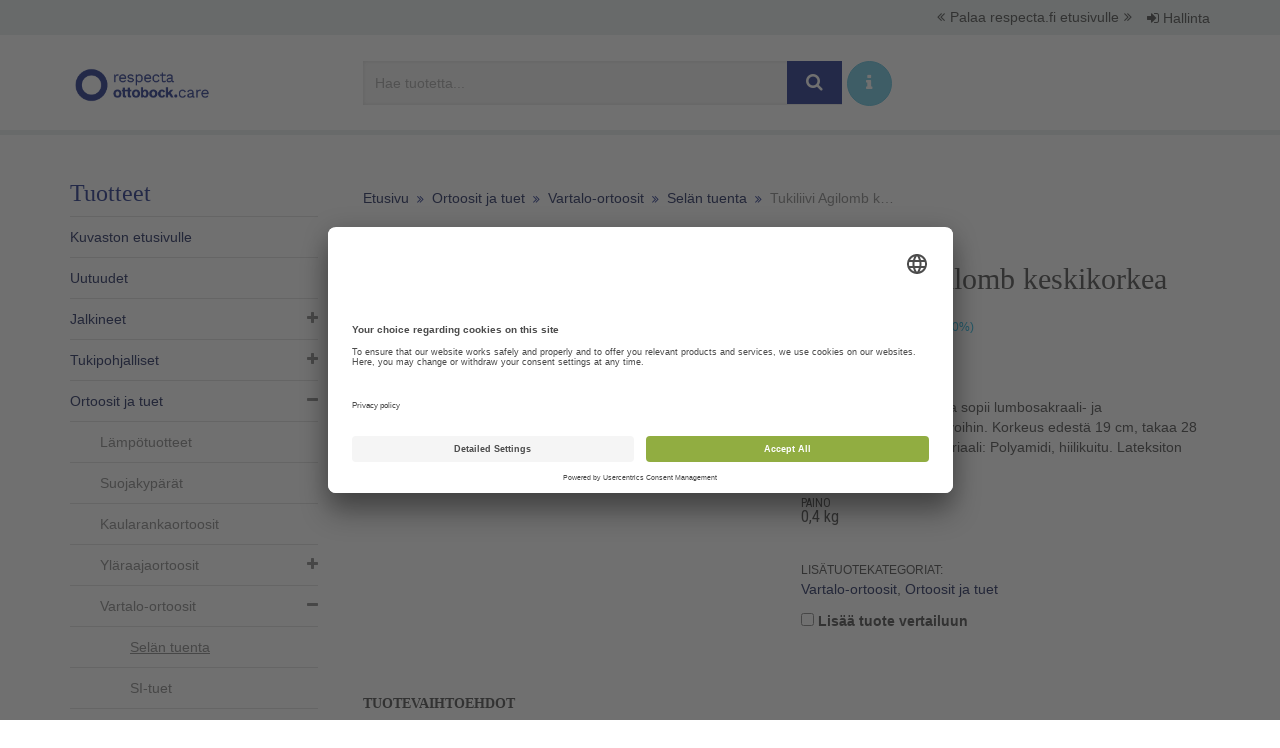

--- FILE ---
content_type: text/html; charset=utf-8
request_url: https://kuvasto.respecta.fi/p/10830-tukiliivi-agilomb-keskikorkea/
body_size: 8472
content:
<!DOCTYPE html>
<html>
<head>
    <title>Respecta Kuvasto &ndash; Tukiliivi Agilomb keskikorkea </title>
    <meta charset="utf-8">
    <meta name="viewport" content="width=device-width, initial-scale=1.0">
    <meta name="global:search-url" content="/haku/">
    
    <meta property="og:site_name" content="">
    <meta property="og:type" content="product">
    <meta property="og:url" content="https://kuvasto.respecta.fi/p/10830-tukiliivi-agilomb-keskikorkea/">
    <meta property="og:title" content="Tukiliivi Agilomb keskikorkea ">
    

    <link rel="icon" type="image/x-icon" href="/static/img/favicon.ico?=v2">
    <link rel="stylesheet" type="text/css" href="//fonts.googleapis.com/css?family=Open+Sans:400,300,600">
    <link rel="stylesheet" type="text/css" href="//fonts.googleapis.com/css?family=Roboto+Condensed:300,400,700">
    <link rel="stylesheet" type="text/css" href="/static/css/site.css?v.1.0">
    <!-- BEGIN Usercentrics related code -->
        <link rel="preconnect" href="//app.usercentrics.eu" />
        <link rel="preconnect" href="//api.usercentrics.eu" />
        <link rel="preconnect" href="//privacy-proxy.usercentrics.eu" />
        <link rel="preload" href="//app.usercentrics.eu/browser-ui/latest/loader.js" as="script" />
        <link rel="preload" href="//privacy-proxy.usercentrics.eu/latest/uc-block.bundle.js" as="script" />
        <script id="usercentrics-cmp" data-settings-id="VL3tgLdb1" src="https://app.usercentrics.eu/browser-ui/latest/loader.js" async></script>
        <script type="application/javascript" src="https://privacy-proxy.usercentrics.eu/latest/uc-block.bundle.js"></script>
    <!-- END Usercentrics related code -->
    <!--[if lt IE 9]>
        <script src="https://oss.maxcdn.com/html5shiv/3.7.2/html5shiv.min.js"></script>
        <script src="/static/js/vendor/respond.min.js"></script>
    <![endif]-->
    <script src="/static/js/site.js"></script>
    <script src="/static/shopadmin/tiny_mce/tiny_mce.js"></script>
    <!-- Google Tag Manager -->
        <script>
            (function(w,d,s,l,i){w[l]=w[l]||[];w[l].push({'gtm.start':
            new Date().getTime(),event:'gtm.js'});var f=d.getElementsByTagName(s)[0],
            j=d.createElement(s),dl=l!='dataLayer'?'&l='+l:'';j.async=true;j.src=
            'https://www.googletagmanager.com/gtm.js?id='+i+dl;f.parentNode.insertBefore(j,f);
            })(window,document,'script','dataLayer','GTM-KZ3ZN6D');
        </script>
    <!-- End Google Tag Manager -->

    <script type="text/javascript" async src="https://bot.leadoo.com/bot/dynamic.js?company=b0537ffb"></script>

</head>

<body>

    <!-- Google Tag Manager (noscript) -->
        <noscript><iframe src="https://www.googletagmanager.com/ns.html?id=GTM-KZ3ZN6D"
        height="0" width="0" style="display:none;visibility:hidden"></iframe></noscript>
    <!-- End Google Tag Manager (noscript) -->

    <div class="upper-nav">
    <ul>
        <li class="link">
            <a href="https://www.respecta.fi/">
                <i class="fa fa-angle-double-left"></i>Palaa respecta.fi etusivulle<i class="fa fa-angle-double-right"></i>
            </a>
        </li>
        <li class="user">
            <span class="dropdown">
                
                    <a href="/login/" class="btn"><i class="fa fa-sign-in"></i> Hallinta</a>
                
            </span>
        </li>
    </ul>
</div>
<nav class="navbar navbar-fixed-top" role="navigation">
    <div class="container">
        <div class="row">
            <div class="navbar-header">
                <a class="navbar-brand" href="//www.respecta.fi">
                    <img src="/static/img/respecta-logo-musta.png" alt="Etusivulle">
                </a>
            </div>
            <div id="navbar" class="navbar-right">
                <div class="search-group">
                    <button class="toggle-search btn btn-primary"><i class="fa fa-search fa-fw"></i></button>
                    <a class="toggle-search btn btn-lg btn-info btn-round" href="#" title="Hakuohje" data-toggle="popover"
                           data-placement="bottom" data-html="true" data-trigger="focus"
                           data-content="<p>Vapaassa tekstihaussa voit hakea tuotetta nimellä, tuotenumerolla tai ISO-koodilla.</p>
<p>Vasemman laidan navigaatiossa voit katsella tuotteita tuoteryhmittäin. Tuoteryhmät on jaettu alaryhmiin, jotka saat näkyviin +-merkistä. Voit järjestää kategorian tuotteet nimen tai tuotenumeron mukaan.</p>
<p>Verkkokuvastossa olevien tuotteiden lisäksi meillä on tilausvalikoima, jonka tuotteita voi tiedustella suoraan myyntipalvelustamme 0207 649 748 tai myynti@respecta.fi. Lisäksi varaosia voi tiedustella huolto- ja varaosapalvelustamme 0207 649 747 tai huolto@respecta.fi.</p>">
                            <i class="fa fa-info"></i>
                    </a>
                    <form method="get" action="/haku/" role="search" class="respecta-search-form">
                        <input
                            type="search"
                            name="q"
                            class="form-control"
                            placeholder="Hae tuotetta..."
                            required
                            value="">
                        <button type="submit" class="btn btn-lg btn-primary"><i class="fa fa-search fa-fw"></i></button>
                        <a class="btn btn-lg btn-info btn-round" href="#" title="Hakuohje" data-toggle="popover"
                           data-placement="bottom" data-html="true" data-trigger="focus"
                           data-content="<p>Vapaassa tekstihaussa voit hakea tuotetta nimellä, tuotenumerolla tai ISO-koodilla.</p>
<p>Vasemman laidan navigaatiossa voit katsella tuotteita tuoteryhmittäin. Tuoteryhmät on jaettu alaryhmiin, jotka saat näkyviin +-merkistä. Voit järjestää kategorian tuotteet nimen tai tuotenumeron mukaan.</p>
<p>Verkkokuvastossa olevien tuotteiden lisäksi meillä on tilausvalikoima, jonka tuotteita voi tiedustella suoraan myyntipalvelustamme 0207 649 748 tai myynti@respecta.fi. Lisäksi varaosia voi tiedustella huolto- ja varaosapalvelustamme 0207 649 747 tai huolto@respecta.fi.</p>">
                            <i class="fa fa-info"></i>
                        </a>
                    </form>
                </div>
                
            </div>
        </div>
        <div class="row">
            <div class="search-group mobile">
                <form class="mobile respecta-search-form" method="get" action="/haku/" role="search">
                    <input
                        type="search"
                        name="q"
                        class="form-control"
                        placeholder="Hae tuotetta..."
                        required
                        value="">
                    <button type="submit" class="btn btn-lg btn-primary"><i class="fa fa-search fa-fw"></i></button>
                </form>
            </div>
        </div>
    </div>
</nav>

    <div class="container">
        <div class="row">
            
                <div class="sidebar">
                    <button class="category-toggle collapsed" data-toggle="collapse" data-target="#categories" aria-expanded="false" aria-controls="categories"><h3>Tuotteet</h3><i class="fa fa-navicon"></i></button>
                    <div id="categories" class="category-collapse collapse">
                        <ul class="category-nav">
                            
    
    <li class="header"><h3>Tuotteet</h3></li>
    <li>
        <a href="/">Kuvaston etusivulle</a>
    </li>
    
        <li class="level-1">
            <a href="/c/518-uutuudet/">Uutuudet</a>
            
            
        </li>
    
        <li class="level-1">
            <a href="/c/195-jalkineet/">Jalkineet</a>
            
            
                <ul>
                    
        <li class="level-2">
            <a href="/c/315-valmisjalkineet/">Valmisjalkineet</a>
            
            
                <ul>
                    
        <li class="level-3">
            <a href="/c/436-naisten-sandaalit/">Naisten sandaalit</a>
            
            
        </li>
    
        <li class="level-3">
            <a href="/c/509-kausijalkineet/">Kausijalkineet</a>
            
            
        </li>
    
        <li class="level-3">
            <a href="/c/317-erityisjalkineet/">Erityisjalkineet</a>
            
            
        </li>
    
                </ul>
            
        </li>
    
        <li class="level-2">
            <a href="/c/320-hoitojalkineet/">Hoitojalkineet</a>
            
            
        </li>
    
        <li class="level-2">
            <a href="/c/346-lisavarusteet/">Lisävarusteet</a>
            
            
        </li>
    
                </ul>
            
        </li>
    
        <li class="level-1">
            <a href="/c/568-tukipohjalliset7/">Tukipohjalliset</a>
            
            
                <ul>
                    
        <li class="level-2">
            <a href="/c/311-valmistukipohjalliset/">Valmistukipohjalliset</a>
            
            
        </li>
    
        <li class="level-2">
            <a href="/c/197-yksilolliset-tukipohjalliset/">Yksilölliset tukipohjalliset</a>
            
            
        </li>
    
                </ul>
            
        </li>
    
        <li class="level-1">
            <a href="/c/1-ortoosit-ja-tuet/">Ortoosit ja tuet</a>
            
            
                <ul>
                    
        <li class="level-2">
            <a href="/c/331-lampotuotteet/">Lämpötuotteet</a>
            
            
        </li>
    
        <li class="level-2">
            <a href="/c/18-suojakyparat/">Suojakypärät</a>
            
            
        </li>
    
        <li class="level-2">
            <a href="/c/28-kaularankaortoosit/">Kaularankaortoosit</a>
            
            
        </li>
    
        <li class="level-2">
            <a href="/c/14-ylaraajaortoosit/">Yläraajaortoosit</a>
            
            
                <ul>
                    
        <li class="level-3">
            <a href="/c/50-olkaortoosit/">Olkaortoosit</a>
            
            
        </li>
    
        <li class="level-3">
            <a href="/c/16-kyynarpaaortoosit/">Kyynärpääortoosit</a>
            
            
        </li>
    
        <li class="level-3">
            <a href="/c/15-rannetuet/">Rannetuet</a>
            
            
        </li>
    
        <li class="level-3">
            <a href="/c/103-peukalo-ortoosit/">Peukalo-ortoosit</a>
            
            
        </li>
    
                </ul>
            
        </li>
    
        <li class="level-2">
            <a href="/c/2-vartalo-ortoosit/">Vartalo-ortoosit</a>
            
            
                <ul>
                    
        <li class="level-3 active">
            <a href="/c/309-selan-tuenta/">Selän tuenta</a>
            
            
        </li>
    
        <li class="level-3">
            <a href="/c/312-si-tuet/">SI-tuet</a>
            
            
        </li>
    
        <li class="level-3">
            <a href="/c/313-vatsan-tuenta/">Vatsan tuenta</a>
            
            
        </li>
    
        <li class="level-3">
            <a href="/c/308-tyravyot/">Tyrävyöt</a>
            
            
        </li>
    
                </ul>
            
        </li>
    
        <li class="level-2">
            <a href="/c/10-alaraajaortoosit/">Alaraajaortoosit</a>
            
            
                <ul>
                    
        <li class="level-3">
            <a href="/c/104-lonkkaortoosit/">Lonkkaortoosit</a>
            
            
        </li>
    
        <li class="level-3">
            <a href="/c/52-polviortoosit/">Polviortoosit</a>
            
            
        </li>
    
        <li class="level-3">
            <a href="/c/20-polviortoosit-postoperatiiviset/">Polviortoosit Post.operatiiviset</a>
            
            
        </li>
    
        <li class="level-3">
            <a href="/c/55-polviortoosit-nivelrikko/">Polviortoosit, nivelrikko</a>
            
            
        </li>
    
        <li class="level-3">
            <a href="/c/11-nilkkaortoosit/">Nilkkaortoosit</a>
            
            
        </li>
    
        <li class="level-3">
            <a href="/c/451-varvastuet/">Varvastuet</a>
            
            
        </li>
    
        <li class="level-3">
            <a href="/c/17-nilkkaortoosit-peroneustuet/">Nilkkaortoosit Peroneustuet</a>
            
            
        </li>
    
        <li class="level-3">
            <a href="/c/557-fes-ortoosit/">FES-ortoosit</a>
            
            
        </li>
    
        <li class="level-3">
            <a href="/c/106-nilkkaortoosit-walkerit/">Nilkkaortoosit Walkerit</a>
            
            
        </li>
    
                </ul>
            
        </li>
    
        <li class="level-2">
            <a href="/c/504-tarranauhat-ja-pehmusteet/">Tarranauhat ja pehmusteet</a>
            
            
        </li>
    
                </ul>
            
        </li>
    
        <li class="level-1">
            <a href="/c/545-rintaproteesit-proteesirintaliivit/">Rintaproteesit &amp; proteesirintaliivit​</a>
            
            
                <ul>
                    
        <li class="level-2">
            <a href="/c/546-rintaproteesit/">Rintaproteesit​</a>
            
            
        </li>
    
        <li class="level-2">
            <a href="/c/547-proteesirintaliivit/">Proteesirintaliivit</a>
            
            
        </li>
    
        <li class="level-2">
            <a href="/c/560-kompressio-ja-lymfaliivit/">Kompressio- ja lymfaliivit</a>
            
            
        </li>
    
        <li class="level-2">
            <a href="/c/548-uimapuvut-ja-vaatteet/">Uimapuvut ja vaatteet</a>
            
            
        </li>
    
        <li class="level-2">
            <a href="/c/561-tarvikkeet-rintaleikatulle/">Tarvikkeet rintaleikatulle</a>
            
            
        </li>
    
                </ul>
            
        </li>
    
        <li class="level-1">
            <a href="/c/565-raajaproteesit/">Raajaproteesit</a>
            
            
                <ul>
                    
        <li class="level-2">
            <a href="/c/566-ilmalastaproteesit/">Ilmalastaproteesit</a>
            
            
        </li>
    
                </ul>
            
        </li>
    
        <li class="level-1">
            <a href="/c/21-hygienia/">Hygienia</a>
            
            
                <ul>
                    
        <li class="level-2">
            <a href="/c/382-suihku-ja-wc-tuolit-pyoralliset/">Suihku- ja WC-tuolit pyörälliset</a>
            
            
                <ul>
                    
        <li class="level-3">
            <a href="/c/513-kelattavat-suihkutuolit/">Kelattavat suihkutuolit</a>
            
            
        </li>
    
        <li class="level-3">
            <a href="/c/514-kallistettavat-suihkutuolit/">Kallistettavat suihkutuolit</a>
            
            
        </li>
    
        <li class="level-3">
            <a href="/c/515-pienipyoraiset-suihkutuolit/">Pienipyöräiset suihkutuolit</a>
            
            
        </li>
    
        <li class="level-3">
            <a href="/c/564-lasten-pyoralliset-suihkutuolit/">Lasten pyörälliset suihkutuolit</a>
            
            
        </li>
    
        <li class="level-3">
            <a href="/c/563-bariatriset-pyoralliset-suihkutuolit/">Bariatriset pyörälliset suihkutuolit</a>
            
            
        </li>
    
                </ul>
            
        </li>
    
        <li class="level-2">
            <a href="/c/89-pesutasot/">Pesutasot</a>
            
            
        </li>
    
        <li class="level-2">
            <a href="/c/53-suihkutuolit-ja-jakkarat/">Suihkutuolit ja -jakkarat</a>
            
            
        </li>
    
        <li class="level-2">
            <a href="/c/26-wc-korottajat/">WC-korottajat</a>
            
            
        </li>
    
        <li class="level-2">
            <a href="/c/428-wc-istuimen-pehmusterenkaat/">WC-istuimen pehmusterenkaat</a>
            
            
        </li>
    
        <li class="level-2">
            <a href="/c/381-ammelaudat-ja-askelmat-suihkumatot/">Ammelaudat ja -askelmat, suihkumatot</a>
            
            
        </li>
    
        <li class="level-2">
            <a href="/c/37-tukikaiteet-ja-kahvat-kylpyhuonekalusteet/">Tukikaiteet ja -kahvat, kylpyhuonekalusteet</a>
            
            
        </li>
    
        <li class="level-2">
            <a href="/c/22-peseytyminen/">Peseytyminen</a>
            
            
                <ul>
                    
        <li class="level-3">
            <a href="/c/427-pesuaineet/">Pesuaineet</a>
            
            
        </li>
    
                </ul>
            
        </li>
    
        <li class="level-2">
            <a href="/c/364-jalkojen-hoito/">Jalkojen hoito</a>
            
            
        </li>
    
        <li class="level-2">
            <a href="/c/365-hiusten-hoito/">Hiusten hoito</a>
            
            
        </li>
    
        <li class="level-2">
            <a href="/c/439-vuoteensuojat/">Vuoteensuojat</a>
            
            
        </li>
    
        <li class="level-2">
            <a href="/c/116-virtsapullot-ja-alusastiat/">Virtsapullot ja alusastiat</a>
            
            
        </li>
    
        <li class="level-2">
            <a href="/c/388-vaipat-ja-muut-suojat/">Vaipat ja muut suojat</a>
            
            
        </li>
    
                </ul>
            
        </li>
    
        <li class="level-1">
            <a href="/c/448-kompressiotuotteet/">Kompressiotuotteet</a>
            
            
                <ul>
                    
        <li class="level-2">
            <a href="/c/449-hoitosukat/">Hoitosukat</a>
            
            
        </li>
    
        <li class="level-2">
            <a href="/c/450-hoitohihat-ja-kasineet/">Hoitohihat ja -käsineet</a>
            
            
        </li>
    
        <li class="level-2">
            <a href="/c/489-kompressiotuotteiden-lisatarvikkeet/">Kompressiotuotteiden lisätarvikkeet</a>
            
            
        </li>
    
                </ul>
            
        </li>
    
        <li class="level-1">
            <a href="/c/4-terapiavalineet/">Terapiavälineet</a>
            
            
                <ul>
                    
        <li class="level-2">
            <a href="/c/12-terapia-ja-harjoitusvalineet/">Terapia- ja harjoitusvälineet</a>
            
            
                <ul>
                    
        <li class="level-3">
            <a href="/c/399-terapiatarvikkeet/">Terapiatarvikkeet</a>
            
            
        </li>
    
        <li class="level-3">
            <a href="/c/398-tasapainotyynyt-ja-laudat/">Tasapainotyynyt ja -laudat</a>
            
            
        </li>
    
        <li class="level-3">
            <a href="/c/400-polkulaitteet/">Polkulaitteet</a>
            
            
        </li>
    
        <li class="level-3">
            <a href="/c/433-cpm-laitteet/">CPM-laitteet</a>
            
            
        </li>
    
                </ul>
            
        </li>
    
        <li class="level-2">
            <a href="/c/355-terapiavalineet-aikuisille/">Terapiavälineet aikuisille</a>
            
            
        </li>
    
        <li class="level-2">
            <a href="/c/59-arviointivalineet/">Arviointivälineet</a>
            
            
                <ul>
                    
        <li class="level-3">
            <a href="/c/403-kulmamittarit/">Kulmamittarit</a>
            
            
        </li>
    
        <li class="level-3">
            <a href="/c/430-tuntoaisti/">Tuntoaisti</a>
            
            
        </li>
    
        <li class="level-3">
            <a href="/c/556-puristusvoimamittarit/">Puristusvoimamittarit</a>
            
            
        </li>
    
                </ul>
            
        </li>
    
        <li class="level-2">
            <a href="/c/42-asentohoito/">Asentohoito</a>
            
            
        </li>
    
                </ul>
            
        </li>
    
        <li class="level-1">
            <a href="/c/549-aistituotteet/">Aistituotteet</a>
            
            
        </li>
    
        <li class="level-1">
            <a href="/c/30-kodinhoito/">Kodinhoito</a>
            
            
                <ul>
                    
        <li class="level-2">
            <a href="/c/31-ruoanlaitto/">Ruoanlaitto</a>
            
            
        </li>
    
        <li class="level-2">
            <a href="/c/33-tarttumapihdit-pihdit-ja-sakset/">Tarttumapihdit, pihdit ja sakset</a>
            
            
        </li>
    
        <li class="level-2">
            <a href="/c/35-ruokailu/">Ruokailu</a>
            
            
        </li>
    
        <li class="level-2">
            <a href="/c/68-pukeutuminen/">Pukeutuminen</a>
            
            
        </li>
    
        <li class="level-2">
            <a href="/c/71-avaajat/">Avaajat</a>
            
            
        </li>
    
        <li class="level-2">
            <a href="/c/80-paksunnokset-pidikkeet-kahvat/">Paksunnokset, pidikkeet, kahvat</a>
            
            
        </li>
    
        <li class="level-2">
            <a href="/c/114-laakeannostelijat/">Lääkeannostelijat</a>
            
            
        </li>
    
        <li class="level-2">
            <a href="/c/187-liukuestealustat/">Liukuestealustat</a>
            
            
        </li>
    
        <li class="level-2">
            <a href="/c/358-kirjoitusvalineet/">Kirjoitusvälineet</a>
            
            
        </li>
    
                </ul>
            
        </li>
    
        <li class="level-1">
            <a href="/c/7-liikkuminen/">Liikkuminen</a>
            
            
                <ul>
                    
        <li class="level-2">
            <a href="/c/87-sahkopyoratuolit/">Sähköpyörätuolit</a>
            
            
                <ul>
                    
        <li class="level-3">
            <a href="/c/485-etuvetoiset-sahkopyoratuolit/">Etuvetoiset sähköpyörätuolit</a>
            
            
        </li>
    
        <li class="level-3">
            <a href="/c/486-keskivetoiset-sahkopyoratuolit/">Keskivetoiset sähköpyörätuolit</a>
            
            
        </li>
    
        <li class="level-3">
            <a href="/c/487-takavetoiset-sahkopyoratuolit/">Takavetoiset sähköpyörätuolit</a>
            
            
        </li>
    
                </ul>
            
        </li>
    
        <li class="level-2">
            <a href="/c/173-sahkomopot/">Sähkömopot</a>
            
            
        </li>
    
        <li class="level-2">
            <a href="/c/128-pyoratuolit/">Pyörätuolit</a>
            
            
                <ul>
                    
        <li class="level-3">
            <a href="/c/129-kiintearunkoiset-aktiivipyoratuolit/">Kiinteärunkoiset aktiivipyörätuolit</a>
            
            
        </li>
    
        <li class="level-3">
            <a href="/c/333-taittuvarunkoiset-aktiivipyoratuolit/">Taittuvarunkoiset aktiivipyörätuolit</a>
            
            
        </li>
    
        <li class="level-3">
            <a href="/c/334-puoliaktiiviset-peruspyoratuolit/">Puoliaktiiviset &amp; Peruspyörätuolit</a>
            
            
        </li>
    
        <li class="level-3">
            <a href="/c/335-comfort-pyoratuolit/">Comfort-pyörätuolit</a>
            
            
                <ul>
                    
        <li class="level-4">
            <a href="/c/554-dynaamiset-comfort-pyoratuolit/">Dynaamiset comfort-pyörätuolit</a>
            
            
        </li>
    
                </ul>
            
        </li>
    
        <li class="level-3">
            <a href="/c/336-lasten-pyoratuolit/">Lasten pyörätuolit</a>
            
            
        </li>
    
        <li class="level-3">
            <a href="/c/558-sport-pyoratuolit/">Sport pyörätuolit</a>
            
            
        </li>
    
        <li class="level-3">
            <a href="/c/500-pyoratuolien-lisavoimalaitteet/">Pyörätuolien    lisävoimalaitteet</a>
            
            
                <ul>
                    
        <li class="level-4">
            <a href="/c/512-ajolaitteet/">Ajolaitteet</a>
            
            
        </li>
    
        <li class="level-4">
            <a href="/c/502-kelauksen-keventajat/">Kelauksen keventäjät</a>
            
            
        </li>
    
        <li class="level-4">
            <a href="/c/501-tyontoapu/">Työntöapu</a>
            
            
        </li>
    
                </ul>
            
        </li>
    
        <li class="level-3">
            <a href="/c/434-pyoratuolien-lisavarusteet/">Pyörätuolien lisävarusteet</a>
            
            
        </li>
    
                </ul>
            
        </li>
    
        <li class="level-2">
            <a href="/c/131-kavelytelineet/">Kävelytelineet</a>
            
            
                <ul>
                    
        <li class="level-3">
            <a href="/c/132-rollaattorit/">Rollaattorit</a>
            
            
        </li>
    
        <li class="level-3">
            <a href="/c/177-kavelypoydat-ja-korkeat-telineet/">Kävelypöydät ja korkeat -telineet</a>
            
            
        </li>
    
                </ul>
            
        </li>
    
        <li class="level-2">
            <a href="/c/180-nuorten-ja-aikuisten-polkupyorat/">Nuorten ja aikuisten polkupyörät </a>
            
            
        </li>
    
        <li class="level-2">
            <a href="/c/8-kavelykepit-kyynar-ja-kainalosauvat/">Kävelykepit, kyynär- ja kainalosauvat</a>
            
            
                <ul>
                    
        <li class="level-3">
            <a href="/c/371-kyynarsauvat/">Kyynärsauvat</a>
            
            
        </li>
    
        <li class="level-3">
            <a href="/c/372-kavelykepit-ja-4-pistekavelykepit/">Kävelykepit ja 4-pistekävelykepit</a>
            
            
        </li>
    
        <li class="level-3">
            <a href="/c/373-kainalosauvat/">Kainalosauvat</a>
            
            
        </li>
    
        <li class="level-3">
            <a href="/c/374-kyynarsauvojen-ja-kavelykeppien-lisavarusteet/">Kyynärsauvojen ja kävelykeppien lisävarusteet</a>
            
            
                <ul>
                    
        <li class="level-4">
            <a href="/c/370-kepinpaakumit-ja-jaapiikit/">Kepinpääkumit ja jääpiikit</a>
            
            
        </li>
    
        <li class="level-4">
            <a href="/c/375-kepinpidikkeet-ja-pehmusteet/">Kepinpidikkeet ja pehmusteet</a>
            
            
        </li>
    
                </ul>
            
        </li>
    
                </ul>
            
        </li>
    
                </ul>
            
        </li>
    
        <li class="level-1">
            <a href="/c/534-siirtymisen-ja-liikkumisen-tukeminen/">Siirtymisen ja liikkumisen tukeminen</a>
            
            
                <ul>
                    
        <li class="level-2">
            <a href="/c/535-makuuasennossa-siirtaminen/">Makuuasennossa siirtäminen</a>
            
            
        </li>
    
        <li class="level-2">
            <a href="/c/536-vuoteessa-siirtyminen/">Vuoteessa siirtyminen</a>
            
            
        </li>
    
        <li class="level-2">
            <a href="/c/537-makuulta-istumaan-nouseminen/">Makuulta istumaan nouseminen</a>
            
            
        </li>
    
        <li class="level-2">
            <a href="/c/538-asennon-kohentaminen/">Asennon kohentaminen</a>
            
            
        </li>
    
        <li class="level-2">
            <a href="/c/539-istuma-asennossa-siirtyminen/">Istuma-asennossa siirtyminen</a>
            
            
        </li>
    
        <li class="level-2">
            <a href="/c/540-istumasta-seisomaan-nouseminen/">Istumasta seisomaan nouseminen</a>
            
            
        </li>
    
        <li class="level-2">
            <a href="/c/541-kavelyn-tukeminen/">Kävelyn tukeminen</a>
            
            
        </li>
    
        <li class="level-2">
            <a href="/c/542-lattialta-ylos-avustaminen/">Lattialta ylös avustaminen</a>
            
            
        </li>
    
        <li class="level-2">
            <a href="/c/543-nostaminen/">Nostaminen</a>
            
            
        </li>
    
                </ul>
            
        </li>
    
        <li class="level-1">
            <a href="/c/39-ergonomia/">Ergonomia</a>
            
            
                <ul>
                    
        <li class="level-2">
            <a href="/c/73-sangyt-patjat-ja-sankyjen-lisavarusteet/">Sängyt, patjat ja sänkyjen lisävarusteet</a>
            
            
                <ul>
                    
        <li class="level-3">
            <a href="/c/385-kotihoitosangyt/">Kotihoitosängyt</a>
            
            
        </li>
    
        <li class="level-3">
            <a href="/c/386-patjat-patjanpaalliset/">Patjat, patjanpäälliset</a>
            
            
        </li>
    
        <li class="level-3">
            <a href="/c/139-nousutuet-ja-muut-sankyjen-lisavarusteet/">Nousutuet- ja muut sänkyjen lisävarusteet</a>
            
            
        </li>
    
                </ul>
            
        </li>
    
        <li class="level-2">
            <a href="/c/93-poydat/">Pöydät</a>
            
            
        </li>
    
        <li class="level-2">
            <a href="/c/354-sangynjalan-korottajat/">Sängynjalan korottajat</a>
            
            
        </li>
    
                </ul>
            
        </li>
    
        <li class="level-1">
            <a href="/c/524-istuminen/">Istuminen</a>
            
            
                <ul>
                    
        <li class="level-2">
            <a href="/c/118-lantio-ja-erikoisvyot/">Lantio- ja erikoisvyöt</a>
            
            
        </li>
    
        <li class="level-2">
            <a href="/c/120-tuolit/">Tuolit</a>
            
            
                <ul>
                    
        <li class="level-3">
            <a href="/c/405-tyotuolit/">Työtuolit</a>
            
            
        </li>
    
        <li class="level-3">
            <a href="/c/406-satulatuolit/">Satulatuolit</a>
            
            
        </li>
    
        <li class="level-3">
            <a href="/c/410-hoivatuolit/">Hoivatuolit</a>
            
            
        </li>
    
        <li class="level-3">
            <a href="/c/555-potilastuolit/">Potilastuolit</a>
            
            
        </li>
    
        <li class="level-3">
            <a href="/c/559-tyotuolit-terveydenhuoltoon/">Työtuolit terveydenhuoltoon</a>
            
            
        </li>
    
        <li class="level-3">
            <a href="/c/444-monitoimituolit/">Monitoimituolit</a>
            
            
        </li>
    
        <li class="level-3">
            <a href="/c/519-nojatuolit/">Nojatuolit</a>
            
            
        </li>
    
                </ul>
            
        </li>
    
        <li class="level-2">
            <a href="/c/125-istuintyynyt-ja-selkaosat/">Istuintyynyt ja selkäosat</a>
            
            
                <ul>
                    
        <li class="level-3">
            <a href="/c/511-istuintyynyt/">Istuintyynyt</a>
            
            
                <ul>
                    
        <li class="level-4">
            <a href="/c/526-ilma/">Ilma</a>
            
            
        </li>
    
        <li class="level-4">
            <a href="/c/527-geeli/">Geeli</a>
            
            
        </li>
    
        <li class="level-4">
            <a href="/c/528-hunajakenno/">Hunajakenno</a>
            
            
        </li>
    
        <li class="level-4">
            <a href="/c/529-visco/">Visco</a>
            
            
        </li>
    
        <li class="level-4">
            <a href="/c/530-vaahto/">Vaahto</a>
            
            
        </li>
    
        <li class="level-4">
            <a href="/c/531-erikoisrakenne/">Erikoisrakenne</a>
            
            
        </li>
    
                </ul>
            
        </li>
    
        <li class="level-3">
            <a href="/c/525-selkaosat/">Selkäosat</a>
            
            
        </li>
    
                </ul>
            
        </li>
    
        <li class="level-2">
            <a href="/c/411-koroketyynyt/">Koroketyynyt</a>
            
            
        </li>
    
                </ul>
            
        </li>
    
        <li class="level-1">
            <a href="/c/567-kotihoitoon/">Kotihoitoon</a>
            
            
        </li>
    
        <li class="level-1">
            <a href="/c/61-lasten-maailma/">Lasten maailma</a>
            
            
                <ul>
                    
        <li class="level-2">
            <a href="/c/62-liikkuminen7/">Liikkuminen</a>
            
            
                <ul>
                    
        <li class="level-3">
            <a href="/c/419-rattaat/">Rattaat</a>
            
            
        </li>
    
        <li class="level-3">
            <a href="/c/520-lasten-pyoratuolit5/">Lasten pyörätuolit</a>
            
            
        </li>
    
        <li class="level-3">
            <a href="/c/396-lasten-pyorat/">Lasten pyörät</a>
            
            
        </li>
    
        <li class="level-3">
            <a href="/c/415-kavelytelineet6/">Kävelytelineet</a>
            
            
        </li>
    
        <li class="level-3">
            <a href="/c/416-kyynarsauvat-ja-nelipistekepit/">Kyynärsauvat ja nelipistekepit</a>
            
            
        </li>
    
                </ul>
            
        </li>
    
        <li class="level-2">
            <a href="/c/66-ruokailuvalineet/">Ruokailuvälineet</a>
            
            
        </li>
    
        <li class="level-2">
            <a href="/c/78-hygienia7/">Hygienia</a>
            
            
        </li>
    
        <li class="level-2">
            <a href="/c/85-sakset-ja-kirjoitusvalineet/">Sakset ja kirjoitusvälineet</a>
            
            
        </li>
    
        <li class="level-2">
            <a href="/c/111-ortoosit/">Ortoosit</a>
            
            
        </li>
    
        <li class="level-2">
            <a href="/c/412-lasten-terapia/">Lasten terapia</a>
            
            
        </li>
    
        <li class="level-2">
            <a href="/c/418-lasten-erityisistuimet/">Lasten erityisistuimet</a>
            
            
        </li>
    
        <li class="level-2">
            <a href="/c/544-lasten-jalkineet/">Lasten jalkineet</a>
            
            
        </li>
    
        <li class="level-2">
            <a href="/c/353-sangyt/">Sängyt</a>
            
            
        </li>
    
                </ul>
            
        </li>
    
        <li class="level-1">
            <a href="/c/483-jalkojen-itsehoitotuotteet/">Jalkojen itsehoitotuotteet</a>
            
            
        </li>
    


                            <li><a href="/hoito-ohjeet/">Pesu- ja hoito-ohjeet</a>

    <li>
        <a href="/verkkokauppa/">Verkkokauppa</a>
    </li>

    <li>
        <a href="/sankypaketit-kotiintoimitettuna/">Sänkypaketit kotiintoimitettuna</a>
    </li>

    <li>
        <a href="/outlet-tuotteet-ja-kampanjat/">Outlet-tuotteet ja kampanjat</a>
    </li>

    <li>
        <a href="/sopimuskuvasto/">Sopimuskuvasto</a>
    </li>

    <li>
        <a href="/leasingrahoitus/">Leasingrahoitus</a>
    </li>

    <li>
        <a href="/tietoa-kuvastosta/">Tietoa kuvastosta</a>
    </li>

                        </ul>
                    </div>
                </div>
            
            <div class="content-wrap product-page" role="main">
                
    <ol class="breadcrumb">
        <li><a href="/">Etusivu</a></li>
        
        
            
                
                    <li><a href="/c/1-ortoosit-ja-tuet/">Ortoosit ja tuet</a></li>
                
            
                
                    <li><a href="/c/2-vartalo-ortoosit/">Vartalo-ortoosit</a></li>
                
            
                
                    <li><a href="/c/309-selan-tuenta/">Selän tuenta</a></li>
                
            
        
        <li class="active">Tukiliivi Agilomb keskikorkea </li>
    </ol>

                
                
                
                <div class="page-content">
                    

    <div class="basic-details">
        <div class="product-carousel">
    <div id="carousel_product_10830" class="carousel fade-in-out" data-ride="carousel" data-interval="false">
        <div class="carousel-inner" role="listbox">
            
                <div class="item active">
                    <a data-imagelightbox="image-multiple" href="/media/pi/15522/TO1103_BWaSHoY.jpg">
                        <img src="/media/pi/15522/TO1103_BWaSHoY.jpg.500x500_q75_upscale.jpg" alt="Tukiliivi Agilomb keskikorkea ">
                    </a>
                </div>
            
        </div>
    </div>
    
</div>
        <div class="product-detail">
    

    
        <div class="product-sku">TO1103</div>
    

    <h3 class="product-name">Tukiliivi Agilomb keskikorkea </h3>

    
        <div class="product-price">
            <div class="taxful">
                <h3>147,81 &euro;</h3>
                <span>(alv 25,50%)</span>
            </div>
            <div class="taxless">
                <h3>117,78 &euro;</h3>
                <span>(alv 0%)</span>
            </div>
        </div>
    
    
        <div class="description">
            <p>Keskikorkea tukiliivi, joka sopii lumbosakraali- ja sakroiliakaalialueen vaivoihin. Korkeus edest&auml; 19 cm, takaa 28 cm. V&auml;ri: Harmaa. Materiaali: Polyamidi, hiilikuitu. Lateksiton tuote.</p>
        </div>
    
    <div class="details-row">
        
        
            <div class="weight">
                <span>Paino</span>
                <div>0,4 kg</div>
            </div>
        
        
    </div>
    
    
    <div class="product-manufacturer">
        
        
    </div>
    
        <div class="extra-categories">
            <p class="header">Lisätuotekategoriat:</p>
            <p>
                
                    <a href="/c/2-vartalo-ortoosit/">Vartalo-ortoosit</a>,
                
                    <a href="/c/1-ortoosit-ja-tuet/">Ortoosit ja tuet</a>
                
            </p>
        </div>
    
    <div class="compare">
        
            <input type="checkbox" id="compare">
            <label for="compare">Lisää tuote vertailuun</label>
        
    </div>
</div>
    </div>

    
        <div class="product-variations">
            <h4 class="section-title">Tuotevaihtoehdot</h4>
            <table class="table">
                <thead>
                    <tr>
                        <th>Tuotekoodi</th>
                        <th>Tuote</th>
                        
                    </tr>
                </thead>
                <tbody>
                    
                        <tr>
                            <td>TO1103L</td>
                            <td>Tukiliivi agilomb keskikorkea koko l</td>
                            
                        </tr>
                    
                        <tr>
                            <td>TO1103M</td>
                            <td>Tukiliivi agilomb keskikorkea koko m</td>
                            
                        </tr>
                    
                        <tr>
                            <td>TO1103S</td>
                            <td>Tukiliivi agilomb keskikorkea koko s</td>
                            
                        </tr>
                    
                        <tr>
                            <td>TO1103XL</td>
                            <td>Tukiliivi agilomb keskikorkea koko xl</td>
                            
                        </tr>
                    
                        <tr>
                            <td>TO1103XS</td>
                            <td>Tukiliivi agilomb keskikorkea koko xs</td>
                            
                        </tr>
                    
                        <tr>
                            <td>TO1103XXL</td>
                            <td>Tukiliivi agilomb keskikorkea koko xxl</td>
                            
                        </tr>
                    
                        <tr>
                            <td>TO1103XXXL</td>
                            <td>Tukiliivi agilomb keskikorkea koko xxxl</td>
                            
                        </tr>
                    
                </tbody>
            </table>
        </div>
    

    <div class="info-tabs">
        <div class="product-info" role="tabpanel">
    
    <ul class="nav nav-tabs" role="tablist">
        
            <li role="presentation">
                <a href="#tab1" aria-controls="tab1" data-toggle="tab">Mittataulukko</a>
            </li>
        
        
            <li role="presentation">
                <a href="#tab-washing-instructions" aria-controls="tab-washing-instructions" role="tab" data-toggle="tab">Pesuohjeet</a>
            </li>
        
        
    </ul>

    
    <div class="tab-content">
        
            <div id="tab1" role="tabpanel" class="tab-pane custom-pages">
                <table border="0">
<tbody>
<tr>
<td>Koko&nbsp;</td>
<td>XS&nbsp;</td>
<td>S&nbsp;</td>
<td>M&nbsp;</td>
<td>L&nbsp;</td>
<td>XL</td>
<td>XXL</td>
<td>XXXL</td>
</tr>
<tr>
<td>Lantion ymp&auml;rys&nbsp;</td>
<td>70-80 cm&nbsp;</td>
<td>80-90 cm&nbsp;</td>
<td>90-100 cm&nbsp;</td>
<td><span>100-110 cm&nbsp;</span></td>
<td><span>110-120 cm&nbsp;</span></td>
<td><span>120-130 cm&nbsp;</span></td>
<td><span>130-140 cm&nbsp;</span></td>
</tr>
</tbody>
</table>
            </div>
        
        
            
            <div role="tabpanel" class="tab-pane" id="tab-washing-instructions">
                <ul class="media-list">
                    
                        <li class="media">
                            <div class="media-left media-middle">
                                <a href="/hoito-ohjeet/#pesuohje21">
                                    <img src="/media/washinginstruction/pesuohje-20.jpg.48x48_q75.jpg" alt="">
                                </a>
                            </div>
                            <div class="media-body media-middle">
                                Käsinpesu 30° C. Neutraali pyykinpesuaineliuos. Venytä tarvittaessa oikeaan mittaan kosteana. Huolellinen huuhtelu ja kuivaus ilmavassa paikassa.
                            </div>
                        </li>
                    
                </ul>
            </div>
        
        
    </div>
</div>
    </div>
    
    <hr class="separator-line">

    <div class="product-footer">
        <div class="basket-button">
            
            <a href="/p/10830-tukiliivi-agilomb-keskikorkea/?pdf_details=1" class="btn btn-primary"><i class="fa fa-file-text" aria-hidden="true"></i> Luo pdf-sivu</a>
        </div>
    </div>


                </div>
            </div>
        </div>
    </div>

    <div class="compare-sticky-banner">
        <a href="/tuotevertailu/" class="open-compare dropup">
            
                <span class="placeholder-count">0</span>/4 tuotetta vertailussa. Siirry tuotevertailuun.
            
            <i class="fa fa-share"></i>
        </a>
    </div>

    <div class="footer-push"></div>
<div class="footer">
    <div class="container">
        <div class="row">
            <div class="logo">
                <img src="/static//img/footer-logo.png" alt="Ottobock">
            </div>
            <div class="contact">
                
                
                    <p><span style="text-decoration: underline;"><strong>Yhteydenotto:</strong></span><br /><strong>Ajanvaraus klinikalle</strong> <a href="tel:0207649749">0207 649 749</a>&nbsp;ja&nbsp;<a href="https://www.respecta.fi/ajanvaraus">respecta.fi/ajanvaraus</a><br /><strong>Myynti- ja asiakaspalvelu</strong> <a href="tel:0207649748">0207 649 748</a>&nbsp;ja myynti(a)respecta.fi<br /><strong>Huolto- ja varaosapalvelu</strong> <a href="tel:0207649747">0207 649 747</a>, huolto(a)respecta.fi <br />tai huollon ja varaosien&nbsp;<a title="Huollon ja varaosien tilauslomake" href="https://www.respecta.fi/ratkaisut/organisaatiolle/huolto/teknisten-palveluiden-pyynto-ja-tilauslomake/" target="_blank">tilauslomake</a></p>
<p><a href="https://www.respecta.fi/yhteystiedot/">Yhteystiedot ja palaute</a>&nbsp; &nbsp;<a href="https://verkkokauppa.respecta.fi/">Verkkokauppa</a>&nbsp; &nbsp;<a href="https://www.respecta.fi/">Respecta.fi</a><br /><a href="https://www.facebook.com/Respecta.Vapaus.liikkua/">Facebook</a>&nbsp; &nbsp;<a href="https://www.youtube.com/user/RespectaFi">Youtube</a>&nbsp; &nbsp;<a href="https://www.linkedin.com/company/respecta">LinkedIn</a>&nbsp; &nbsp;<a href="https://www.instagram.com/respectaoy/">Instagram</a></p>
<p><a href="https://www.respecta.fi/fi/hyva-tietaa/tietosuoja/" target="_blank">Tietosuojak&auml;yt&auml;nt&ouml;</a>&nbsp; &nbsp;<a href="https://www.respecta.fi/fi/en/privacy/" target="_blank">Privacy Policy</a>&nbsp; &nbsp;<a href="https://ottobock.whistleblowernetwork.net/frontpage">Ilmoittajansuojelu</a></p>
<p><em>Soittohinnat oman operaattorin&nbsp;matkapuhelin- tai paikallispuhelumaksun mukaisesti.</em></p>
                
            </div>
            <div class="links">
                
                
                    <p style="text-align: right;">Voit tilata kaikkia verkkokuvaston tuotteita myyntipalvelustamme! <br />Ota yhteytt&auml; <a href="mailto:%20myynti@respecta.fi">myynti@respecta.fi</a>, puhelimitse 0207 649 748 <br />tai sivun chat-lomakkeella.</p>
<p style="text-align: right;"><span style="text-decoration: underline;"><a href="https://www.respecta.fi/fi/hyva-tietaa/palaute-ja-reklamaatiolomake/" target="_blank">Palaute- ja reklamaatiolomake</a></span></p>
                
            </div>
            <div class="livezhat-wrap"></div>
        </div>
    </div>
</div>

    <script>
        var COMPARISON_BASKET_URL = "/tuotevertailu/";
    </script>
    
    <script>
        var PRODUCT_PK = "10830";
    </script>
    <script src="/static/js/product.js"></script>



</body>
</html>